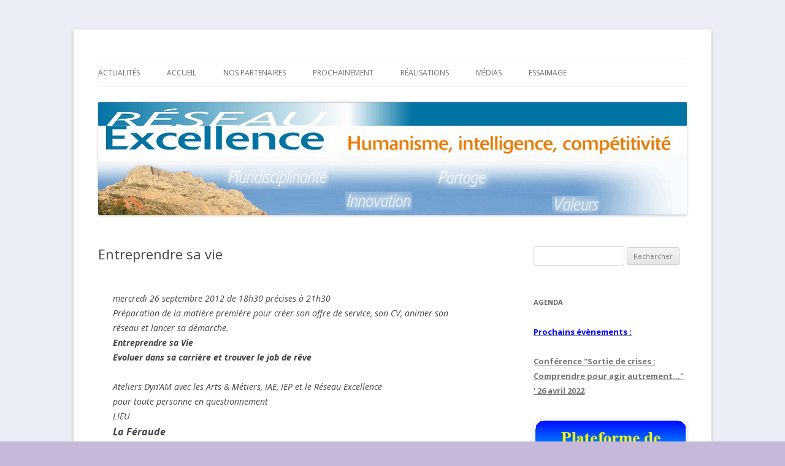

--- FILE ---
content_type: text/html; charset=UTF-8
request_url: https://www.reseau-excellence.com/2012/09/12/entreprendre-sa-vie/
body_size: 12922
content:
<!DOCTYPE html>
<!--[if IE 7]>
<html class="ie ie7" lang="fr-FR">
<![endif]-->
<!--[if IE 8]>
<html class="ie ie8" lang="fr-FR">
<![endif]-->
<!--[if !(IE 7) & !(IE 8)]><!-->
<html lang="fr-FR">
<!--<![endif]-->
<head>
<meta charset="UTF-8" />
<meta name="viewport" content="width=device-width" />
<title>Entreprendre sa vie - Réseau Excellence</title>
<link rel="profile" href="https://gmpg.org/xfn/11" />
<link rel="pingback" href="https://www.reseau-excellence.com/wordpress/xmlrpc.php">
<!--[if lt IE 9]>
<script src="https://www.reseau-excellence.com/wordpress/wp-content/themes/twentytwelve/js/html5.js?ver=3.7.0" type="text/javascript"></script>
<![endif]-->
<meta name='robots' content='index, follow, max-image-preview:large, max-snippet:-1, max-video-preview:-1' />

	<!-- This site is optimized with the Yoast SEO plugin v19.7.2 - https://yoast.com/wordpress/plugins/seo/ -->
	<link rel="canonical" href="https://www.reseau-excellence.com/2012/09/12/entreprendre-sa-vie/" />
	<meta property="og:locale" content="fr_FR" />
	<meta property="og:type" content="article" />
	<meta property="og:title" content="Entreprendre sa vie - Réseau Excellence" />
	<meta property="og:description" content="mercredi 26 septembre 2012 de 18h30 précises à 21h30 Préparation de la matière première pour créer son offre de service, son CV, animer son réseau et lancer sa démarche. Entreprendre sa Vie Evoluer dans sa carrière et trouver le job de rêve   Ateliers Dyn’AM avec les Arts &amp; Métiers, IAE, IEP et le Réseau Excellence [&hellip;]" />
	<meta property="og:url" content="https://www.reseau-excellence.com/2012/09/12/entreprendre-sa-vie/" />
	<meta property="og:site_name" content="Réseau Excellence" />
	<meta property="article:published_time" content="2012-09-12T21:15:37+00:00" />
	<meta name="author" content="REX" />
	<meta name="twitter:label1" content="Écrit par" />
	<meta name="twitter:data1" content="REX" />
	<meta name="twitter:label2" content="Durée de lecture estimée" />
	<meta name="twitter:data2" content="1 minute" />
	<script type="application/ld+json" class="yoast-schema-graph">{"@context":"https://schema.org","@graph":[{"@type":"WebPage","@id":"https://www.reseau-excellence.com/2012/09/12/entreprendre-sa-vie/","url":"https://www.reseau-excellence.com/2012/09/12/entreprendre-sa-vie/","name":"Entreprendre sa vie - Réseau Excellence","isPartOf":{"@id":"https://www.reseau-excellence.com/#website"},"datePublished":"2012-09-12T21:15:37+00:00","dateModified":"2012-09-12T21:15:37+00:00","author":{"@id":"https://www.reseau-excellence.com/#/schema/person/012ed9ec17699e2c0b25ae3ef58863cd"},"breadcrumb":{"@id":"https://www.reseau-excellence.com/2012/09/12/entreprendre-sa-vie/#breadcrumb"},"inLanguage":"fr-FR","potentialAction":[{"@type":"ReadAction","target":["https://www.reseau-excellence.com/2012/09/12/entreprendre-sa-vie/"]}]},{"@type":"BreadcrumbList","@id":"https://www.reseau-excellence.com/2012/09/12/entreprendre-sa-vie/#breadcrumb","itemListElement":[{"@type":"ListItem","position":1,"name":"Home","item":"https://www.reseau-excellence.com/"},{"@type":"ListItem","position":2,"name":"Entreprendre sa vie"}]},{"@type":"WebSite","@id":"https://www.reseau-excellence.com/#website","url":"https://www.reseau-excellence.com/","name":"Réseau Excellence","description":"Le réseau des diplômés IAE, IEP et Arts &amp; Métiers en Provence","potentialAction":[{"@type":"SearchAction","target":{"@type":"EntryPoint","urlTemplate":"https://www.reseau-excellence.com/?s={search_term_string}"},"query-input":"required name=search_term_string"}],"inLanguage":"fr-FR"},{"@type":"Person","@id":"https://www.reseau-excellence.com/#/schema/person/012ed9ec17699e2c0b25ae3ef58863cd","name":"REX"}]}</script>
	<!-- / Yoast SEO plugin. -->


<link rel='dns-prefetch' href='//fonts.googleapis.com' />
<link href='https://fonts.gstatic.com' crossorigin rel='preconnect' />
<link rel="alternate" type="application/rss+xml" title="Réseau Excellence &raquo; Flux" href="https://www.reseau-excellence.com/feed/" />
<link rel="alternate" type="application/rss+xml" title="Réseau Excellence &raquo; Flux des commentaires" href="https://www.reseau-excellence.com/comments/feed/" />
		<!-- This site uses the Google Analytics by MonsterInsights plugin v8.10.0 - Using Analytics tracking - https://www.monsterinsights.com/ -->
							<script
				src="//www.googletagmanager.com/gtag/js?id=UA-45199731-1"  data-cfasync="false" data-wpfc-render="false" type="text/javascript" async></script>
			<script data-cfasync="false" data-wpfc-render="false" type="text/javascript">
				var mi_version = '8.10.0';
				var mi_track_user = true;
				var mi_no_track_reason = '';
				
								var disableStrs = [
															'ga-disable-UA-45199731-1',
									];

				/* Function to detect opted out users */
				function __gtagTrackerIsOptedOut() {
					for (var index = 0; index < disableStrs.length; index++) {
						if (document.cookie.indexOf(disableStrs[index] + '=true') > -1) {
							return true;
						}
					}

					return false;
				}

				/* Disable tracking if the opt-out cookie exists. */
				if (__gtagTrackerIsOptedOut()) {
					for (var index = 0; index < disableStrs.length; index++) {
						window[disableStrs[index]] = true;
					}
				}

				/* Opt-out function */
				function __gtagTrackerOptout() {
					for (var index = 0; index < disableStrs.length; index++) {
						document.cookie = disableStrs[index] + '=true; expires=Thu, 31 Dec 2099 23:59:59 UTC; path=/';
						window[disableStrs[index]] = true;
					}
				}

				if ('undefined' === typeof gaOptout) {
					function gaOptout() {
						__gtagTrackerOptout();
					}
				}
								window.dataLayer = window.dataLayer || [];

				window.MonsterInsightsDualTracker = {
					helpers: {},
					trackers: {},
				};
				if (mi_track_user) {
					function __gtagDataLayer() {
						dataLayer.push(arguments);
					}

					function __gtagTracker(type, name, parameters) {
						if (!parameters) {
							parameters = {};
						}

						if (parameters.send_to) {
							__gtagDataLayer.apply(null, arguments);
							return;
						}

						if (type === 'event') {
							
														parameters.send_to = monsterinsights_frontend.ua;
							__gtagDataLayer(type, name, parameters);
													} else {
							__gtagDataLayer.apply(null, arguments);
						}
					}

					__gtagTracker('js', new Date());
					__gtagTracker('set', {
						'developer_id.dZGIzZG': true,
											});
															__gtagTracker('config', 'UA-45199731-1', {"forceSSL":"true"} );
										window.gtag = __gtagTracker;										(function () {
						/* https://developers.google.com/analytics/devguides/collection/analyticsjs/ */
						/* ga and __gaTracker compatibility shim. */
						var noopfn = function () {
							return null;
						};
						var newtracker = function () {
							return new Tracker();
						};
						var Tracker = function () {
							return null;
						};
						var p = Tracker.prototype;
						p.get = noopfn;
						p.set = noopfn;
						p.send = function () {
							var args = Array.prototype.slice.call(arguments);
							args.unshift('send');
							__gaTracker.apply(null, args);
						};
						var __gaTracker = function () {
							var len = arguments.length;
							if (len === 0) {
								return;
							}
							var f = arguments[len - 1];
							if (typeof f !== 'object' || f === null || typeof f.hitCallback !== 'function') {
								if ('send' === arguments[0]) {
									var hitConverted, hitObject = false, action;
									if ('event' === arguments[1]) {
										if ('undefined' !== typeof arguments[3]) {
											hitObject = {
												'eventAction': arguments[3],
												'eventCategory': arguments[2],
												'eventLabel': arguments[4],
												'value': arguments[5] ? arguments[5] : 1,
											}
										}
									}
									if ('pageview' === arguments[1]) {
										if ('undefined' !== typeof arguments[2]) {
											hitObject = {
												'eventAction': 'page_view',
												'page_path': arguments[2],
											}
										}
									}
									if (typeof arguments[2] === 'object') {
										hitObject = arguments[2];
									}
									if (typeof arguments[5] === 'object') {
										Object.assign(hitObject, arguments[5]);
									}
									if ('undefined' !== typeof arguments[1].hitType) {
										hitObject = arguments[1];
										if ('pageview' === hitObject.hitType) {
											hitObject.eventAction = 'page_view';
										}
									}
									if (hitObject) {
										action = 'timing' === arguments[1].hitType ? 'timing_complete' : hitObject.eventAction;
										hitConverted = mapArgs(hitObject);
										__gtagTracker('event', action, hitConverted);
									}
								}
								return;
							}

							function mapArgs(args) {
								var arg, hit = {};
								var gaMap = {
									'eventCategory': 'event_category',
									'eventAction': 'event_action',
									'eventLabel': 'event_label',
									'eventValue': 'event_value',
									'nonInteraction': 'non_interaction',
									'timingCategory': 'event_category',
									'timingVar': 'name',
									'timingValue': 'value',
									'timingLabel': 'event_label',
									'page': 'page_path',
									'location': 'page_location',
									'title': 'page_title',
								};
								for (arg in args) {
																		if (!(!args.hasOwnProperty(arg) || !gaMap.hasOwnProperty(arg))) {
										hit[gaMap[arg]] = args[arg];
									} else {
										hit[arg] = args[arg];
									}
								}
								return hit;
							}

							try {
								f.hitCallback();
							} catch (ex) {
							}
						};
						__gaTracker.create = newtracker;
						__gaTracker.getByName = newtracker;
						__gaTracker.getAll = function () {
							return [];
						};
						__gaTracker.remove = noopfn;
						__gaTracker.loaded = true;
						window['__gaTracker'] = __gaTracker;
					})();
									} else {
										console.log("");
					(function () {
						function __gtagTracker() {
							return null;
						}

						window['__gtagTracker'] = __gtagTracker;
						window['gtag'] = __gtagTracker;
					})();
									}
			</script>
				<!-- / Google Analytics by MonsterInsights -->
		<script type="text/javascript">
/* <![CDATA[ */
window._wpemojiSettings = {"baseUrl":"https:\/\/s.w.org\/images\/core\/emoji\/15.0.3\/72x72\/","ext":".png","svgUrl":"https:\/\/s.w.org\/images\/core\/emoji\/15.0.3\/svg\/","svgExt":".svg","source":{"concatemoji":"https:\/\/www.reseau-excellence.com\/wordpress\/wp-includes\/js\/wp-emoji-release.min.js?ver=82cc3a584c0adffce623a122fbc8d4a9"}};
/*! This file is auto-generated */
!function(i,n){var o,s,e;function c(e){try{var t={supportTests:e,timestamp:(new Date).valueOf()};sessionStorage.setItem(o,JSON.stringify(t))}catch(e){}}function p(e,t,n){e.clearRect(0,0,e.canvas.width,e.canvas.height),e.fillText(t,0,0);var t=new Uint32Array(e.getImageData(0,0,e.canvas.width,e.canvas.height).data),r=(e.clearRect(0,0,e.canvas.width,e.canvas.height),e.fillText(n,0,0),new Uint32Array(e.getImageData(0,0,e.canvas.width,e.canvas.height).data));return t.every(function(e,t){return e===r[t]})}function u(e,t,n){switch(t){case"flag":return n(e,"\ud83c\udff3\ufe0f\u200d\u26a7\ufe0f","\ud83c\udff3\ufe0f\u200b\u26a7\ufe0f")?!1:!n(e,"\ud83c\uddfa\ud83c\uddf3","\ud83c\uddfa\u200b\ud83c\uddf3")&&!n(e,"\ud83c\udff4\udb40\udc67\udb40\udc62\udb40\udc65\udb40\udc6e\udb40\udc67\udb40\udc7f","\ud83c\udff4\u200b\udb40\udc67\u200b\udb40\udc62\u200b\udb40\udc65\u200b\udb40\udc6e\u200b\udb40\udc67\u200b\udb40\udc7f");case"emoji":return!n(e,"\ud83d\udc26\u200d\u2b1b","\ud83d\udc26\u200b\u2b1b")}return!1}function f(e,t,n){var r="undefined"!=typeof WorkerGlobalScope&&self instanceof WorkerGlobalScope?new OffscreenCanvas(300,150):i.createElement("canvas"),a=r.getContext("2d",{willReadFrequently:!0}),o=(a.textBaseline="top",a.font="600 32px Arial",{});return e.forEach(function(e){o[e]=t(a,e,n)}),o}function t(e){var t=i.createElement("script");t.src=e,t.defer=!0,i.head.appendChild(t)}"undefined"!=typeof Promise&&(o="wpEmojiSettingsSupports",s=["flag","emoji"],n.supports={everything:!0,everythingExceptFlag:!0},e=new Promise(function(e){i.addEventListener("DOMContentLoaded",e,{once:!0})}),new Promise(function(t){var n=function(){try{var e=JSON.parse(sessionStorage.getItem(o));if("object"==typeof e&&"number"==typeof e.timestamp&&(new Date).valueOf()<e.timestamp+604800&&"object"==typeof e.supportTests)return e.supportTests}catch(e){}return null}();if(!n){if("undefined"!=typeof Worker&&"undefined"!=typeof OffscreenCanvas&&"undefined"!=typeof URL&&URL.createObjectURL&&"undefined"!=typeof Blob)try{var e="postMessage("+f.toString()+"("+[JSON.stringify(s),u.toString(),p.toString()].join(",")+"));",r=new Blob([e],{type:"text/javascript"}),a=new Worker(URL.createObjectURL(r),{name:"wpTestEmojiSupports"});return void(a.onmessage=function(e){c(n=e.data),a.terminate(),t(n)})}catch(e){}c(n=f(s,u,p))}t(n)}).then(function(e){for(var t in e)n.supports[t]=e[t],n.supports.everything=n.supports.everything&&n.supports[t],"flag"!==t&&(n.supports.everythingExceptFlag=n.supports.everythingExceptFlag&&n.supports[t]);n.supports.everythingExceptFlag=n.supports.everythingExceptFlag&&!n.supports.flag,n.DOMReady=!1,n.readyCallback=function(){n.DOMReady=!0}}).then(function(){return e}).then(function(){var e;n.supports.everything||(n.readyCallback(),(e=n.source||{}).concatemoji?t(e.concatemoji):e.wpemoji&&e.twemoji&&(t(e.twemoji),t(e.wpemoji)))}))}((window,document),window._wpemojiSettings);
/* ]]> */
</script>
<style id='wp-emoji-styles-inline-css' type='text/css'>

	img.wp-smiley, img.emoji {
		display: inline !important;
		border: none !important;
		box-shadow: none !important;
		height: 1em !important;
		width: 1em !important;
		margin: 0 0.07em !important;
		vertical-align: -0.1em !important;
		background: none !important;
		padding: 0 !important;
	}
</style>
<link rel='stylesheet' id='wp-block-library-css' href='https://www.reseau-excellence.com/wordpress/wp-includes/css/dist/block-library/style.min.css?ver=82cc3a584c0adffce623a122fbc8d4a9' type='text/css' media='all' />
<style id='wp-block-library-theme-inline-css' type='text/css'>
.wp-block-audio figcaption{color:#555;font-size:13px;text-align:center}.is-dark-theme .wp-block-audio figcaption{color:#ffffffa6}.wp-block-audio{margin:0 0 1em}.wp-block-code{border:1px solid #ccc;border-radius:4px;font-family:Menlo,Consolas,monaco,monospace;padding:.8em 1em}.wp-block-embed figcaption{color:#555;font-size:13px;text-align:center}.is-dark-theme .wp-block-embed figcaption{color:#ffffffa6}.wp-block-embed{margin:0 0 1em}.blocks-gallery-caption{color:#555;font-size:13px;text-align:center}.is-dark-theme .blocks-gallery-caption{color:#ffffffa6}.wp-block-image figcaption{color:#555;font-size:13px;text-align:center}.is-dark-theme .wp-block-image figcaption{color:#ffffffa6}.wp-block-image{margin:0 0 1em}.wp-block-pullquote{border-bottom:4px solid;border-top:4px solid;color:currentColor;margin-bottom:1.75em}.wp-block-pullquote cite,.wp-block-pullquote footer,.wp-block-pullquote__citation{color:currentColor;font-size:.8125em;font-style:normal;text-transform:uppercase}.wp-block-quote{border-left:.25em solid;margin:0 0 1.75em;padding-left:1em}.wp-block-quote cite,.wp-block-quote footer{color:currentColor;font-size:.8125em;font-style:normal;position:relative}.wp-block-quote.has-text-align-right{border-left:none;border-right:.25em solid;padding-left:0;padding-right:1em}.wp-block-quote.has-text-align-center{border:none;padding-left:0}.wp-block-quote.is-large,.wp-block-quote.is-style-large,.wp-block-quote.is-style-plain{border:none}.wp-block-search .wp-block-search__label{font-weight:700}.wp-block-search__button{border:1px solid #ccc;padding:.375em .625em}:where(.wp-block-group.has-background){padding:1.25em 2.375em}.wp-block-separator.has-css-opacity{opacity:.4}.wp-block-separator{border:none;border-bottom:2px solid;margin-left:auto;margin-right:auto}.wp-block-separator.has-alpha-channel-opacity{opacity:1}.wp-block-separator:not(.is-style-wide):not(.is-style-dots){width:100px}.wp-block-separator.has-background:not(.is-style-dots){border-bottom:none;height:1px}.wp-block-separator.has-background:not(.is-style-wide):not(.is-style-dots){height:2px}.wp-block-table{margin:0 0 1em}.wp-block-table td,.wp-block-table th{word-break:normal}.wp-block-table figcaption{color:#555;font-size:13px;text-align:center}.is-dark-theme .wp-block-table figcaption{color:#ffffffa6}.wp-block-video figcaption{color:#555;font-size:13px;text-align:center}.is-dark-theme .wp-block-video figcaption{color:#ffffffa6}.wp-block-video{margin:0 0 1em}.wp-block-template-part.has-background{margin-bottom:0;margin-top:0;padding:1.25em 2.375em}
</style>
<style id='classic-theme-styles-inline-css' type='text/css'>
/*! This file is auto-generated */
.wp-block-button__link{color:#fff;background-color:#32373c;border-radius:9999px;box-shadow:none;text-decoration:none;padding:calc(.667em + 2px) calc(1.333em + 2px);font-size:1.125em}.wp-block-file__button{background:#32373c;color:#fff;text-decoration:none}
</style>
<style id='global-styles-inline-css' type='text/css'>
body{--wp--preset--color--black: #000000;--wp--preset--color--cyan-bluish-gray: #abb8c3;--wp--preset--color--white: #fff;--wp--preset--color--pale-pink: #f78da7;--wp--preset--color--vivid-red: #cf2e2e;--wp--preset--color--luminous-vivid-orange: #ff6900;--wp--preset--color--luminous-vivid-amber: #fcb900;--wp--preset--color--light-green-cyan: #7bdcb5;--wp--preset--color--vivid-green-cyan: #00d084;--wp--preset--color--pale-cyan-blue: #8ed1fc;--wp--preset--color--vivid-cyan-blue: #0693e3;--wp--preset--color--vivid-purple: #9b51e0;--wp--preset--color--blue: #21759b;--wp--preset--color--dark-gray: #444;--wp--preset--color--medium-gray: #9f9f9f;--wp--preset--color--light-gray: #e6e6e6;--wp--preset--gradient--vivid-cyan-blue-to-vivid-purple: linear-gradient(135deg,rgba(6,147,227,1) 0%,rgb(155,81,224) 100%);--wp--preset--gradient--light-green-cyan-to-vivid-green-cyan: linear-gradient(135deg,rgb(122,220,180) 0%,rgb(0,208,130) 100%);--wp--preset--gradient--luminous-vivid-amber-to-luminous-vivid-orange: linear-gradient(135deg,rgba(252,185,0,1) 0%,rgba(255,105,0,1) 100%);--wp--preset--gradient--luminous-vivid-orange-to-vivid-red: linear-gradient(135deg,rgba(255,105,0,1) 0%,rgb(207,46,46) 100%);--wp--preset--gradient--very-light-gray-to-cyan-bluish-gray: linear-gradient(135deg,rgb(238,238,238) 0%,rgb(169,184,195) 100%);--wp--preset--gradient--cool-to-warm-spectrum: linear-gradient(135deg,rgb(74,234,220) 0%,rgb(151,120,209) 20%,rgb(207,42,186) 40%,rgb(238,44,130) 60%,rgb(251,105,98) 80%,rgb(254,248,76) 100%);--wp--preset--gradient--blush-light-purple: linear-gradient(135deg,rgb(255,206,236) 0%,rgb(152,150,240) 100%);--wp--preset--gradient--blush-bordeaux: linear-gradient(135deg,rgb(254,205,165) 0%,rgb(254,45,45) 50%,rgb(107,0,62) 100%);--wp--preset--gradient--luminous-dusk: linear-gradient(135deg,rgb(255,203,112) 0%,rgb(199,81,192) 50%,rgb(65,88,208) 100%);--wp--preset--gradient--pale-ocean: linear-gradient(135deg,rgb(255,245,203) 0%,rgb(182,227,212) 50%,rgb(51,167,181) 100%);--wp--preset--gradient--electric-grass: linear-gradient(135deg,rgb(202,248,128) 0%,rgb(113,206,126) 100%);--wp--preset--gradient--midnight: linear-gradient(135deg,rgb(2,3,129) 0%,rgb(40,116,252) 100%);--wp--preset--font-size--small: 13px;--wp--preset--font-size--medium: 20px;--wp--preset--font-size--large: 36px;--wp--preset--font-size--x-large: 42px;--wp--preset--spacing--20: 0.44rem;--wp--preset--spacing--30: 0.67rem;--wp--preset--spacing--40: 1rem;--wp--preset--spacing--50: 1.5rem;--wp--preset--spacing--60: 2.25rem;--wp--preset--spacing--70: 3.38rem;--wp--preset--spacing--80: 5.06rem;--wp--preset--shadow--natural: 6px 6px 9px rgba(0, 0, 0, 0.2);--wp--preset--shadow--deep: 12px 12px 50px rgba(0, 0, 0, 0.4);--wp--preset--shadow--sharp: 6px 6px 0px rgba(0, 0, 0, 0.2);--wp--preset--shadow--outlined: 6px 6px 0px -3px rgba(255, 255, 255, 1), 6px 6px rgba(0, 0, 0, 1);--wp--preset--shadow--crisp: 6px 6px 0px rgba(0, 0, 0, 1);}:where(.is-layout-flex){gap: 0.5em;}:where(.is-layout-grid){gap: 0.5em;}body .is-layout-flex{display: flex;}body .is-layout-flex{flex-wrap: wrap;align-items: center;}body .is-layout-flex > *{margin: 0;}body .is-layout-grid{display: grid;}body .is-layout-grid > *{margin: 0;}:where(.wp-block-columns.is-layout-flex){gap: 2em;}:where(.wp-block-columns.is-layout-grid){gap: 2em;}:where(.wp-block-post-template.is-layout-flex){gap: 1.25em;}:where(.wp-block-post-template.is-layout-grid){gap: 1.25em;}.has-black-color{color: var(--wp--preset--color--black) !important;}.has-cyan-bluish-gray-color{color: var(--wp--preset--color--cyan-bluish-gray) !important;}.has-white-color{color: var(--wp--preset--color--white) !important;}.has-pale-pink-color{color: var(--wp--preset--color--pale-pink) !important;}.has-vivid-red-color{color: var(--wp--preset--color--vivid-red) !important;}.has-luminous-vivid-orange-color{color: var(--wp--preset--color--luminous-vivid-orange) !important;}.has-luminous-vivid-amber-color{color: var(--wp--preset--color--luminous-vivid-amber) !important;}.has-light-green-cyan-color{color: var(--wp--preset--color--light-green-cyan) !important;}.has-vivid-green-cyan-color{color: var(--wp--preset--color--vivid-green-cyan) !important;}.has-pale-cyan-blue-color{color: var(--wp--preset--color--pale-cyan-blue) !important;}.has-vivid-cyan-blue-color{color: var(--wp--preset--color--vivid-cyan-blue) !important;}.has-vivid-purple-color{color: var(--wp--preset--color--vivid-purple) !important;}.has-black-background-color{background-color: var(--wp--preset--color--black) !important;}.has-cyan-bluish-gray-background-color{background-color: var(--wp--preset--color--cyan-bluish-gray) !important;}.has-white-background-color{background-color: var(--wp--preset--color--white) !important;}.has-pale-pink-background-color{background-color: var(--wp--preset--color--pale-pink) !important;}.has-vivid-red-background-color{background-color: var(--wp--preset--color--vivid-red) !important;}.has-luminous-vivid-orange-background-color{background-color: var(--wp--preset--color--luminous-vivid-orange) !important;}.has-luminous-vivid-amber-background-color{background-color: var(--wp--preset--color--luminous-vivid-amber) !important;}.has-light-green-cyan-background-color{background-color: var(--wp--preset--color--light-green-cyan) !important;}.has-vivid-green-cyan-background-color{background-color: var(--wp--preset--color--vivid-green-cyan) !important;}.has-pale-cyan-blue-background-color{background-color: var(--wp--preset--color--pale-cyan-blue) !important;}.has-vivid-cyan-blue-background-color{background-color: var(--wp--preset--color--vivid-cyan-blue) !important;}.has-vivid-purple-background-color{background-color: var(--wp--preset--color--vivid-purple) !important;}.has-black-border-color{border-color: var(--wp--preset--color--black) !important;}.has-cyan-bluish-gray-border-color{border-color: var(--wp--preset--color--cyan-bluish-gray) !important;}.has-white-border-color{border-color: var(--wp--preset--color--white) !important;}.has-pale-pink-border-color{border-color: var(--wp--preset--color--pale-pink) !important;}.has-vivid-red-border-color{border-color: var(--wp--preset--color--vivid-red) !important;}.has-luminous-vivid-orange-border-color{border-color: var(--wp--preset--color--luminous-vivid-orange) !important;}.has-luminous-vivid-amber-border-color{border-color: var(--wp--preset--color--luminous-vivid-amber) !important;}.has-light-green-cyan-border-color{border-color: var(--wp--preset--color--light-green-cyan) !important;}.has-vivid-green-cyan-border-color{border-color: var(--wp--preset--color--vivid-green-cyan) !important;}.has-pale-cyan-blue-border-color{border-color: var(--wp--preset--color--pale-cyan-blue) !important;}.has-vivid-cyan-blue-border-color{border-color: var(--wp--preset--color--vivid-cyan-blue) !important;}.has-vivid-purple-border-color{border-color: var(--wp--preset--color--vivid-purple) !important;}.has-vivid-cyan-blue-to-vivid-purple-gradient-background{background: var(--wp--preset--gradient--vivid-cyan-blue-to-vivid-purple) !important;}.has-light-green-cyan-to-vivid-green-cyan-gradient-background{background: var(--wp--preset--gradient--light-green-cyan-to-vivid-green-cyan) !important;}.has-luminous-vivid-amber-to-luminous-vivid-orange-gradient-background{background: var(--wp--preset--gradient--luminous-vivid-amber-to-luminous-vivid-orange) !important;}.has-luminous-vivid-orange-to-vivid-red-gradient-background{background: var(--wp--preset--gradient--luminous-vivid-orange-to-vivid-red) !important;}.has-very-light-gray-to-cyan-bluish-gray-gradient-background{background: var(--wp--preset--gradient--very-light-gray-to-cyan-bluish-gray) !important;}.has-cool-to-warm-spectrum-gradient-background{background: var(--wp--preset--gradient--cool-to-warm-spectrum) !important;}.has-blush-light-purple-gradient-background{background: var(--wp--preset--gradient--blush-light-purple) !important;}.has-blush-bordeaux-gradient-background{background: var(--wp--preset--gradient--blush-bordeaux) !important;}.has-luminous-dusk-gradient-background{background: var(--wp--preset--gradient--luminous-dusk) !important;}.has-pale-ocean-gradient-background{background: var(--wp--preset--gradient--pale-ocean) !important;}.has-electric-grass-gradient-background{background: var(--wp--preset--gradient--electric-grass) !important;}.has-midnight-gradient-background{background: var(--wp--preset--gradient--midnight) !important;}.has-small-font-size{font-size: var(--wp--preset--font-size--small) !important;}.has-medium-font-size{font-size: var(--wp--preset--font-size--medium) !important;}.has-large-font-size{font-size: var(--wp--preset--font-size--large) !important;}.has-x-large-font-size{font-size: var(--wp--preset--font-size--x-large) !important;}
.wp-block-navigation a:where(:not(.wp-element-button)){color: inherit;}
:where(.wp-block-post-template.is-layout-flex){gap: 1.25em;}:where(.wp-block-post-template.is-layout-grid){gap: 1.25em;}
:where(.wp-block-columns.is-layout-flex){gap: 2em;}:where(.wp-block-columns.is-layout-grid){gap: 2em;}
.wp-block-pullquote{font-size: 1.5em;line-height: 1.6;}
</style>
<link rel='stylesheet' id='eme-jquery-timepicker-css' href='https://www.reseau-excellence.com/wordpress/wp-content/plugins/events-made-easy/js/jquery-timepicker/jquery.timepicker.min.css?ver=82cc3a584c0adffce623a122fbc8d4a9' type='text/css' media='all' />
<link rel='stylesheet' id='eme-jquery-fdatepicker-css' href='https://www.reseau-excellence.com/wordpress/wp-content/plugins/events-made-easy/js/fdatepicker/css/fdatepicker.min.css?ver=82cc3a584c0adffce623a122fbc8d4a9' type='text/css' media='all' />
<link rel='stylesheet' id='eme-jquery-ui-css-css' href='https://www.reseau-excellence.com/wordpress/wp-content/plugins/events-made-easy/css/jquery-ui-theme-smoothness-1.11.3/jquery-ui.min.css?ver=82cc3a584c0adffce623a122fbc8d4a9' type='text/css' media='all' />
<link rel='stylesheet' id='eme-jquery-ui-autocomplete-css' href='https://www.reseau-excellence.com/wordpress/wp-content/plugins/events-made-easy/css/jquery.autocomplete.css?ver=82cc3a584c0adffce623a122fbc8d4a9' type='text/css' media='all' />
<link rel='stylesheet' id='eme-jquery-select2-css-css' href='https://www.reseau-excellence.com/wordpress/wp-content/plugins/events-made-easy/js/jquery-select2/select2-4.1.0-rc.0/dist/css/select2.min.css?ver=82cc3a584c0adffce623a122fbc8d4a9' type='text/css' media='all' />
<link rel='stylesheet' id='eme_textsec-css' href='https://www.reseau-excellence.com/wordpress/wp-content/plugins/events-made-easy/css/text-security/text-security-disc.css?ver=82cc3a584c0adffce623a122fbc8d4a9' type='text/css' media='all' />
<link rel='stylesheet' id='eme_stylesheet-css' href='https://www.reseau-excellence.com/wordpress/wp-content/plugins/events-made-easy/css/eme.css?ver=82cc3a584c0adffce623a122fbc8d4a9' type='text/css' media='all' />
<link rel='stylesheet' id='eme-leaflet-css-css' href='https://www.reseau-excellence.com/wordpress/wp-content/plugins/events-made-easy/js/leaflet-1.8.0/leaflet.css?ver=82cc3a584c0adffce623a122fbc8d4a9' type='text/css' media='all' />
<link rel='stylesheet' id='twentytwelve-fonts-css' href='https://fonts.googleapis.com/css?family=Open+Sans%3A400italic%2C700italic%2C400%2C700&#038;subset=latin%2Clatin-ext&#038;display=fallback' type='text/css' media='all' />
<link rel='stylesheet' id='twentytwelve-style-css' href='https://www.reseau-excellence.com/wordpress/wp-content/themes/twentytwelve/style.css?ver=20190507' type='text/css' media='all' />
<link rel='stylesheet' id='twentytwelve-block-style-css' href='https://www.reseau-excellence.com/wordpress/wp-content/themes/twentytwelve/css/blocks.css?ver=20190406' type='text/css' media='all' />
<!--[if lt IE 9]>
<link rel='stylesheet' id='twentytwelve-ie-css' href='https://www.reseau-excellence.com/wordpress/wp-content/themes/twentytwelve/css/ie.css?ver=20150214' type='text/css' media='all' />
<![endif]-->
<script type="text/javascript" src="https://www.reseau-excellence.com/wordpress/wp-content/plugins/google-analytics-for-wordpress/assets/js/frontend-gtag.min.js?ver=8.10.0" id="monsterinsights-frontend-script-js"></script>
<script data-cfasync="false" data-wpfc-render="false" type="text/javascript" id='monsterinsights-frontend-script-js-extra'>/* <![CDATA[ */
var monsterinsights_frontend = {"js_events_tracking":"true","download_extensions":"doc,pdf,ppt,zip,xls,docx,pptx,xlsx","inbound_paths":"[]","home_url":"https:\/\/www.reseau-excellence.com","hash_tracking":"false","ua":"UA-45199731-1","v4_id":""};/* ]]> */
</script>
<script type="text/javascript" src="https://www.reseau-excellence.com/wordpress/wp-includes/js/jquery/jquery.min.js?ver=3.7.1" id="jquery-core-js"></script>
<script type="text/javascript" src="https://www.reseau-excellence.com/wordpress/wp-includes/js/jquery/jquery-migrate.min.js?ver=3.4.1" id="jquery-migrate-js"></script>
<link rel="https://api.w.org/" href="https://www.reseau-excellence.com/wp-json/" /><link rel="alternate" type="application/json" href="https://www.reseau-excellence.com/wp-json/wp/v2/posts/1164" /><link rel="EditURI" type="application/rsd+xml" title="RSD" href="https://www.reseau-excellence.com/wordpress/xmlrpc.php?rsd" />

<link rel='shortlink' href='https://www.reseau-excellence.com/?p=1164' />
<link rel="alternate" type="application/json+oembed" href="https://www.reseau-excellence.com/wp-json/oembed/1.0/embed?url=https%3A%2F%2Fwww.reseau-excellence.com%2F2012%2F09%2F12%2Fentreprendre-sa-vie%2F" />
<link rel="alternate" type="text/xml+oembed" href="https://www.reseau-excellence.com/wp-json/oembed/1.0/embed?url=https%3A%2F%2Fwww.reseau-excellence.com%2F2012%2F09%2F12%2Fentreprendre-sa-vie%2F&#038;format=xml" />
<script type="text/javascript">
(function(url){
	if(/(?:Chrome\/26\.0\.1410\.63 Safari\/537\.31|WordfenceTestMonBot)/.test(navigator.userAgent)){ return; }
	var addEvent = function(evt, handler) {
		if (window.addEventListener) {
			document.addEventListener(evt, handler, false);
		} else if (window.attachEvent) {
			document.attachEvent('on' + evt, handler);
		}
	};
	var removeEvent = function(evt, handler) {
		if (window.removeEventListener) {
			document.removeEventListener(evt, handler, false);
		} else if (window.detachEvent) {
			document.detachEvent('on' + evt, handler);
		}
	};
	var evts = 'contextmenu dblclick drag dragend dragenter dragleave dragover dragstart drop keydown keypress keyup mousedown mousemove mouseout mouseover mouseup mousewheel scroll'.split(' ');
	var logHuman = function() {
		if (window.wfLogHumanRan) { return; }
		window.wfLogHumanRan = true;
		var wfscr = document.createElement('script');
		wfscr.type = 'text/javascript';
		wfscr.async = true;
		wfscr.src = url + '&r=' + Math.random();
		(document.getElementsByTagName('head')[0]||document.getElementsByTagName('body')[0]).appendChild(wfscr);
		for (var i = 0; i < evts.length; i++) {
			removeEvent(evts[i], logHuman);
		}
	};
	for (var i = 0; i < evts.length; i++) {
		addEvent(evts[i], logHuman);
	}
})('//www.reseau-excellence.com/?wordfence_lh=1&hid=DEE8480E4FAA2256512B81E576CA2309');
</script>	<style type="text/css" id="twentytwelve-header-css">
		.site-title,
	.site-description {
		position: absolute;
		clip: rect(1px 1px 1px 1px); /* IE7 */
		clip: rect(1px, 1px, 1px, 1px);
	}
			</style>
	<style type="text/css" id="custom-background-css">
body.custom-background { background-color: #c5b8d8; background-image: url("https://www.reseau-excellence.com/wordpress/wp-content/uploads/2013/06/Fond-bleugris.png"); background-position: center top; background-size: auto; background-repeat: repeat; background-attachment: fixed; }
</style>
	</head>

<body data-rsssl=1 class="post-template-default single single-post postid-1164 single-format-standard custom-background wp-embed-responsive custom-font-enabled single-author">
<div id="page" class="hfeed site">
	<header id="masthead" class="site-header">
		<hgroup>
			<h1 class="site-title"><a href="https://www.reseau-excellence.com/" title="Réseau Excellence" rel="home">Réseau Excellence</a></h1>
			<h2 class="site-description">Le réseau des diplômés IAE, IEP et Arts &amp; Métiers en Provence</h2>
		</hgroup>

		<nav id="site-navigation" class="main-navigation">
			<button class="menu-toggle">Menu</button>
			<a class="assistive-text" href="#content" title="Aller au contenu">Aller au contenu</a>
			<div class="menu-rex-container"><ul id="menu-rex" class="nav-menu"><li id="menu-item-1905" class="menu-item menu-item-type-post_type menu-item-object-page menu-item-home menu-item-has-children menu-item-1905"><a href="https://www.reseau-excellence.com/">Actualités</a>
<ul class="sub-menu">
	<li id="menu-item-2866" class="menu-item menu-item-type-taxonomy menu-item-object-category menu-item-2866"><a href="https://www.reseau-excellence.com/reseau-excellence/">Réseau Excellence</a></li>
	<li id="menu-item-2867" class="menu-item menu-item-type-taxonomy menu-item-object-category menu-item-has-children menu-item-2867"><a href="https://www.reseau-excellence.com/dynamique-des-reseaux/">Dynamique des réseaux</a>
	<ul class="sub-menu">
		<li id="menu-item-2869" class="menu-item menu-item-type-taxonomy menu-item-object-category menu-item-2869"><a href="https://www.reseau-excellence.com/dynamique-des-reseaux/arts-metiers-paristech/">Arts &#038; Métiers Paristech</a></li>
		<li id="menu-item-2872" class="menu-item menu-item-type-taxonomy menu-item-object-category menu-item-2872"><a href="https://www.reseau-excellence.com/dynamique-des-reseaux/iep/">IEP</a></li>
		<li id="menu-item-2870" class="menu-item menu-item-type-taxonomy menu-item-object-category menu-item-2870"><a href="https://www.reseau-excellence.com/dynamique-des-reseaux/iae/">IAE</a></li>
		<li id="menu-item-2868" class="menu-item menu-item-type-taxonomy menu-item-object-category menu-item-2868"><a href="https://www.reseau-excellence.com/dynamique-des-reseaux/autres-reseaux/">Autres réseaux</a></li>
		<li id="menu-item-2871" class="menu-item menu-item-type-taxonomy menu-item-object-category menu-item-2871"><a href="https://www.reseau-excellence.com/dynamique-des-reseaux/entreprises/">Entreprises</a></li>
	</ul>
</li>
	<li id="menu-item-2865" class="menu-item menu-item-type-taxonomy menu-item-object-category current-post-ancestor current-menu-parent current-post-parent menu-item-2865"><a href="https://www.reseau-excellence.com/emploi-carrieres-formations/">Emploi &#8211; Carrières &#8211; Formations</a></li>
	<li id="menu-item-1902" class="menu-item menu-item-type-taxonomy menu-item-object-category menu-item-1902"><a href="https://www.reseau-excellence.com/expositions/">Expositions</a></li>
</ul>
</li>
<li id="menu-item-1906" class="menu-item menu-item-type-post_type menu-item-object-page menu-item-has-children menu-item-1906"><a href="https://www.reseau-excellence.com/about/">Accueil</a>
<ul class="sub-menu">
	<li id="menu-item-1927" class="menu-item menu-item-type-post_type menu-item-object-page menu-item-1927"><a href="https://www.reseau-excellence.com/about/qui/">Qui</a></li>
	<li id="menu-item-1910" class="menu-item menu-item-type-post_type menu-item-object-page menu-item-1910"><a href="https://www.reseau-excellence.com/about/pourquoi/">Pourquoi</a></li>
	<li id="menu-item-1909" class="menu-item menu-item-type-post_type menu-item-object-page menu-item-1909"><a href="https://www.reseau-excellence.com/about/objectif/">Objectif</a></li>
	<li id="menu-item-1907" class="menu-item menu-item-type-post_type menu-item-object-page menu-item-has-children menu-item-1907"><a href="https://www.reseau-excellence.com/about/lequipe-danimation/">L&rsquo;équipe d&rsquo;animation</a>
	<ul class="sub-menu">
		<li id="menu-item-2101" class="menu-item menu-item-type-post_type menu-item-object-page menu-item-2101"><a href="https://www.reseau-excellence.com/about/lequipe-danimation/organisation/">Organisation</a></li>
		<li id="menu-item-1908" class="menu-item menu-item-type-post_type menu-item-object-page menu-item-1908"><a href="https://www.reseau-excellence.com/about/lequipe-danimation/projets-en-cours/">Projets en cours</a></li>
		<li id="menu-item-2102" class="menu-item menu-item-type-post_type menu-item-object-page menu-item-2102"><a href="https://www.reseau-excellence.com/about/lequipe-danimation/agenda/">Agenda</a></li>
	</ul>
</li>
	<li id="menu-item-1915" class="menu-item menu-item-type-post_type menu-item-object-page menu-item-1915"><a href="https://www.reseau-excellence.com/nos-partenaires/reseaux-sociaux/">Les Membres</a></li>
</ul>
</li>
<li id="menu-item-1911" class="menu-item menu-item-type-post_type menu-item-object-page menu-item-has-children menu-item-1911"><a href="https://www.reseau-excellence.com/nos-partenaires/">Nos Partenaires</a>
<ul class="sub-menu">
	<li id="menu-item-1912" class="menu-item menu-item-type-post_type menu-item-object-page menu-item-1912"><a href="https://www.reseau-excellence.com/nos-partenaires/les-associations-de-diplomes/">Les associations de diplômés</a></li>
	<li id="menu-item-1913" class="menu-item menu-item-type-post_type menu-item-object-page menu-item-1913"><a href="https://www.reseau-excellence.com/nos-partenaires/les-ecoles/">Les écoles</a></li>
	<li id="menu-item-1914" class="menu-item menu-item-type-post_type menu-item-object-page menu-item-1914"><a href="https://www.reseau-excellence.com/nos-partenaires/les-sponsors/">Les sponsors</a></li>
	<li id="menu-item-1916" class="menu-item menu-item-type-post_type menu-item-object-page menu-item-1916"><a href="https://www.reseau-excellence.com/nos-partenaires/les-autres-reseaux/">Les autres réseaux</a></li>
</ul>
</li>
<li id="menu-item-1917" class="menu-item menu-item-type-post_type menu-item-object-page menu-item-has-children menu-item-1917"><a href="https://www.reseau-excellence.com/prochainement/">Prochainement</a>
<ul class="sub-menu">
	<li id="menu-item-2794" class="menu-item menu-item-type-post_type menu-item-object-page menu-item-2794"><a href="https://www.reseau-excellence.com/prochainement/agenda-rex/">Agenda du Réseau Excellence</a></li>
	<li id="menu-item-1918" class="menu-item menu-item-type-post_type menu-item-object-page menu-item-1918"><a href="https://www.reseau-excellence.com/prochainement/participer/hebergements/">Hébergements</a></li>
</ul>
</li>
<li id="menu-item-1938" class="menu-item menu-item-type-post_type menu-item-object-page menu-item-has-children menu-item-1938"><a href="https://www.reseau-excellence.com/realisations/">Réalisations</a>
<ul class="sub-menu">
	<li id="menu-item-3941" class="menu-item menu-item-type-post_type menu-item-object-page menu-item-3941"><a href="https://www.reseau-excellence.com/realisations/realisations-2018-du-reseau-excellence/">2018</a></li>
	<li id="menu-item-3939" class="menu-item menu-item-type-post_type menu-item-object-page menu-item-3939"><a href="https://www.reseau-excellence.com/realisations/realisations-2017-du-reseau-excellence/">2017</a></li>
	<li id="menu-item-3940" class="menu-item menu-item-type-post_type menu-item-object-page menu-item-3940"><a href="https://www.reseau-excellence.com/realisations/realisations-2016-du-reseau-excellence/">2016</a></li>
	<li id="menu-item-3358" class="menu-item menu-item-type-post_type menu-item-object-page menu-item-3358"><a href="https://www.reseau-excellence.com/realisations/realisations-2015-du-reseau-excellence/">2015</a></li>
	<li id="menu-item-2465" class="menu-item menu-item-type-post_type menu-item-object-page menu-item-2465"><a href="https://www.reseau-excellence.com/realisations/realisations-2014-du-reseau-excellence/">2014</a></li>
	<li id="menu-item-1948" class="menu-item menu-item-type-post_type menu-item-object-page menu-item-1948"><a href="https://www.reseau-excellence.com/realisations/realisations-2013-du-reseau-excellence/">2013</a></li>
	<li id="menu-item-1947" class="menu-item menu-item-type-post_type menu-item-object-page menu-item-1947"><a href="https://www.reseau-excellence.com/realisations/2012-2/">2012</a></li>
	<li id="menu-item-1942" class="menu-item menu-item-type-post_type menu-item-object-page menu-item-1942"><a href="https://www.reseau-excellence.com/realisations/2011-2/">2011</a></li>
	<li id="menu-item-1941" class="menu-item menu-item-type-post_type menu-item-object-page menu-item-1941"><a href="https://www.reseau-excellence.com/realisations/2010-2/">2010</a></li>
	<li id="menu-item-1940" class="menu-item menu-item-type-post_type menu-item-object-page menu-item-1940"><a href="https://www.reseau-excellence.com/realisations/2009-2/">2009</a></li>
	<li id="menu-item-1939" class="menu-item menu-item-type-post_type menu-item-object-page menu-item-1939"><a href="https://www.reseau-excellence.com/realisations/2008-2/">2008</a></li>
</ul>
</li>
<li id="menu-item-1919" class="menu-item menu-item-type-post_type menu-item-object-page menu-item-has-children menu-item-1919"><a href="https://www.reseau-excellence.com/medias/">Médias</a>
<ul class="sub-menu">
	<li id="menu-item-1920" class="menu-item menu-item-type-post_type menu-item-object-page menu-item-has-children menu-item-1920"><a href="https://www.reseau-excellence.com/medias/photos-2/">Photos</a>
	<ul class="sub-menu">
		<li id="menu-item-1923" class="menu-item menu-item-type-post_type menu-item-object-page menu-item-1923"><a href="https://www.reseau-excellence.com/medias/photos/">Vardanega</a></li>
		<li id="menu-item-1921" class="menu-item menu-item-type-post_type menu-item-object-page menu-item-1921"><a href="https://www.reseau-excellence.com/medias/photos-2/photos-conference-jean-francois-dehecq/">Dehecq</a></li>
		<li id="menu-item-1922" class="menu-item menu-item-type-post_type menu-item-object-page menu-item-1922"><a href="https://www.reseau-excellence.com/medias/photos-2/photos-jde-2011/">JDE 2011</a></li>
	</ul>
</li>
	<li id="menu-item-1926" class="menu-item menu-item-type-post_type menu-item-object-page menu-item-1926"><a href="https://www.reseau-excellence.com/medias/videos/">Vidéos</a></li>
	<li id="menu-item-1924" class="menu-item menu-item-type-post_type menu-item-object-page menu-item-1924"><a href="https://www.reseau-excellence.com/medias/presse/">Presse</a></li>
	<li id="menu-item-1925" class="menu-item menu-item-type-post_type menu-item-object-page menu-item-1925"><a href="https://www.reseau-excellence.com/medias/telechargements/">Téléchargements</a></li>
</ul>
</li>
<li id="menu-item-2012" class="menu-item menu-item-type-post_type menu-item-object-page menu-item-has-children menu-item-2012"><a href="https://www.reseau-excellence.com/essaimage/">Essaimage</a>
<ul class="sub-menu">
	<li id="menu-item-2013" class="menu-item menu-item-type-post_type menu-item-object-page menu-item-2013"><a href="https://www.reseau-excellence.com/essaimage/reseau-excellence-bretagne/">Bretagne</a></li>
</ul>
</li>
</ul></div>		</nav><!-- #site-navigation -->

				<a href="https://www.reseau-excellence.com/"><img src="https://www.reseau-excellence.com/wordpress/wp-content/uploads/2015/09/BandeauREX.png" class="header-image" width="960" height="185" alt="Réseau Excellence" /></a>
			</header><!-- #masthead -->

	<div id="main" class="wrapper">

	<div id="primary" class="site-content">
		<div id="content" role="main">

			
				
	<article id="post-1164" class="post-1164 post type-post status-publish format-standard hentry category-emploi-carrieres-formations">
				<header class="entry-header">
			
						<h1 class="entry-title">Entreprendre sa vie</h1>
								</header><!-- .entry-header -->

				<div class="entry-content">
			<blockquote>
<div>
<div>mercredi 26 septembre 2012 de 18h30 précises à 21h30</div>
<div><em>Préparation de la matière première pour créer son offre de service, son CV, animer son réseau et lancer sa démarche.</em></div>
<div><strong>Entreprendre sa Vie</strong></div>
<div><strong>Evoluer dans sa carrière et trouver le job de rêve</strong></div>
<div><strong> </strong></div>
<div>Ateliers Dyn’AM avec les Arts &amp; Métiers, IAE, IEP et le Réseau Excellence</div>
<div>pour toute personne en questionnement</div>
<div></div>
<div>
<div>LIEU</div>
<div><span style="font-size:medium;"><strong>La Féraude</strong></span></div>
</div>
</div>
</blockquote>
<p>&nbsp;</p>
<div>La Feraude</div>
<div>1095 Chemin du moulin du Fort</div>
<div>13120 Gardanne</div>
<div>06 73 82 51 01</div>
<div><a href="http://www.laferaude.fr">www.laferaude.fr</a></div>
<div></div>
<blockquote>
<div>
<div><strong><em> </em></strong></div>
<div>
<div>Séance</div>
<div></div>
<div>Trouver le fil rouge des situations où je me sens vivant</div>
<div></div>
<div>Animée par Marc Pavageau</div>
<div>Déroulement de l&rsquo;atelier en 3 temps</div>
<div>1. Point sur la situation et le déroulement depuis la rentrée.</div>
<div>2. Mes Talents, qualités, succès :</div>
<div>1. Présentation conceptuelle</div>
<div>3. Réflexions personnelles</div>
<div>4. Restitution des participants, partage et avis de tous</div>
<div>3. Plan d’Actions pour les 2 semaines à venir</div>
</div>
<div><strong><em> </em></strong></div>
<div><span style="font-size:medium;"><strong> </strong></span></div>
<div>Renseignements</div>
<div>Marc Pavageau, Resp. EC Provence 06 73 82 51 01</div>
<div><a href="mailto:marc.pavageau@ingel-asso.org">marc.pavageau(at)ingel-asso.org</a></div>
<div></div>
<div><strong>Inscription</strong> conseillée</div>
<div><a href="mailto:marc.pavageau@ingel-asso.org">marc.pavageau(at)ingel-asso.org</a></div>
</div>
</blockquote>
					</div><!-- .entry-content -->
		
		<footer class="entry-meta">
			Cette entrée a été publiée dans <a href="https://www.reseau-excellence.com/emploi-carrieres-formations/" rel="category tag">Emploi - Carrières - Formations</a> le <a href="https://www.reseau-excellence.com/2012/09/12/entreprendre-sa-vie/" title="21 h 15 min" rel="bookmark"><time class="entry-date" datetime="2012-09-12T21:15:37+01:00">12 septembre 2012</time></a> <span class="by-author">par <span class="author vcard"><a class="url fn n" href="https://www.reseau-excellence.com/author/bartml/" title="Afficher tous les articles par REX" rel="author">REX</a></span></span>.								</footer><!-- .entry-meta -->
	</article><!-- #post -->

				<nav class="nav-single">
					<h3 class="assistive-text">Navigation des articles</h3>
					<span class="nav-previous"><a href="https://www.reseau-excellence.com/2012/09/10/ads-septembre-2012/" rel="prev"><span class="meta-nav">&larr;</span> AdS &#8211; Septembre 2012</a></span>
					<span class="nav-next"><a href="https://www.reseau-excellence.com/2012/09/15/lancement-du-desu-devenir-entrepreneur/" rel="next">Lancement du DU Devenir Entrepreneur <span class="meta-nav">&rarr;</span></a></span>
				</nav><!-- .nav-single -->

				
<div id="comments" class="comments-area">

	
	
	
</div><!-- #comments .comments-area -->

			
		</div><!-- #content -->
	</div><!-- #primary -->


			<div id="secondary" class="widget-area" role="complementary">
			<aside id="search-2" class="widget widget_search"><form role="search" method="get" id="searchform" class="searchform" action="https://www.reseau-excellence.com/">
				<div>
					<label class="screen-reader-text" for="s">Rechercher :</label>
					<input type="text" value="" name="s" id="s" />
					<input type="submit" id="searchsubmit" value="Rechercher" />
				</div>
			</form></aside><aside id="text-2" class="widget widget_text"><h3 class="widget-title">Agenda</h3>			<div class="textwidget"><a href="https://www.reseau-excellence.com/prochainement/"><span style="color:#0000ff;"><strong>Prochains évènements :</strong></span></a><br><br>







<a href="https://www.reseau-excellence.com/2022/04/21/conference-du-26-avril-2022-sortie-de-crises-comprendre-pour-agir-autrement/"><strong>  Conférence "Sortie de crises : Comprendre pour agir autrement..." ' 26 avril 2022</strong></span></a><br><br>





<a href="https://startaix.mipise.com/fr"><img class="aligncenter wp-image-3176 size-full" src="https://www.reseau-excellence.com/wordpress/wp-content/uploads/2015/01/Crowdfunding.png" alt="Crowdfunding" width="254" height="94" /></a>


</div>
		</aside><aside id="text-3" class="widget widget_text"><h3 class="widget-title">Nos sponsors</h3>			<div class="textwidget"><a href="http://www.librairiegoulard.com/"><img class="aligncenter wp-image-3046 size-full" title="Librairie Goulard" src="https://www.reseau-excellence.com/wordpress/wp-content/uploads/2019/12/Goulard.png" alt="LogoLibrairieGoulard" width="154" height="98" /></a>
<BR>


<a href="http://www.puyricard.fr/"><img class="aligncenter size-full wp-image-1115" title="Puyricard" src="https://www.reseau-excellence.com/wordpress/wp-content/uploads/2013/06/puyricard.jpg" alt="" width="154" height="98" /></a><a href="http://www.puyricard.fr/"></a>




<a href="https://boutique.biscottes-roger.fr/"><img class="aligncenter  wp-image-2424" alt="Logo Bisottes Roger" title="Biscottes Roger" src="https://www.reseau-excellence.com/wordpress/wp-content/uploads/2010/11/biscottes-roger.jpg" width="154" height="154" /></a>

<a href="http://www.copsi.com"><img class="aligncenter size-full wp-image-361" title="COPSI" src="https://www.reseau-excellence.com/wordpress/wp-content/uploads/2013/06/logo-copsi.jpg" alt="" width="154" height="46" /></a>

<a href="http://www.marseille-innov.org/"><img title="Marseille Innovation" src="https://www.reseau-excellence.com/wordpress/wp-content/uploads/2014/02/Logo-MI-2.jpg" alt="" width="154" height="98" class="aligncenter size-full wp-image-360"/></a>




<a href="http://startaix.tumblr.com"><img class="aligncenter wp-image-2961 " src="https://www.reseau-excellence.com/wordpress/wp-content/uploads/2014/10/LogoStartAix.png" alt="LogoStartAix" width="154" height="58" /> </a>



</div>
		</aside><aside id="text-4" class="widget widget_text"><h3 class="widget-title">Nous contacter</h3>			<div class="textwidget">Pour plus d'informations, vous pouvez contacter :
<br>
<br>
Marc Pavageau 
<br>Délégué Général 
<br>09 77 65 73 68
<br>
<a href="mailto:marc.pavageau@reseau-excellence.org">marc.pavageau(at)reseau-excellence.org</a>
<br>
<br>
Annie Albert 
<br>Président délégué
<br>06 15 33 65 72
<br>
<a href="mailto:rivierealbert.annie@reseau-excellence.org">annie.albert(at)reseau-excellence.org</a>
<br><br>
<p style="text-align: left;">Siège social : Syndicat Mixte de l'Arbois<br>
Domaine du Petit Arbois BP 67<br>Avenue Louis Philibert<br>
13545 Aix en Provence Cedex 04</p>

</div>
		</aside>		</div><!-- #secondary -->
		</div><!-- #main .wrapper -->
	<footer id="colophon" role="contentinfo">
		<div class="site-info">
									<a href="https://wordpress.org/" class="imprint" title="Plate-forme de publication personnelle à la pointe de la sémantique">
				Fièrement propulsé par WordPress			</a>
		</div><!-- .site-info -->
	</footer><!-- #colophon -->
</div><!-- #page -->

<script type="text/javascript" src="https://www.reseau-excellence.com/wordpress/wp-content/plugins/events-made-easy/js/jquery-timepicker/jquery.timepicker.min.js?ver=2.3.1" id="eme-jquery-timepicker-js"></script>
<script type="text/javascript" src="https://www.reseau-excellence.com/wordpress/wp-content/plugins/events-made-easy/js/fdatepicker/js/fdatepicker.min.js?ver=2.3.1" id="eme-jquery-fdatepicker-js"></script>
<script type="text/javascript" src="https://www.reseau-excellence.com/wordpress/wp-content/plugins/events-made-easy/js/fdatepicker/js/i18n/fdatepicker.fr.js?ver=2.3.1" id="eme-jquery-fdatepick-locale-js"></script>
<script type="text/javascript" src="https://www.reseau-excellence.com/wordpress/wp-content/plugins/events-made-easy/js/jquery-select2/select2-4.1.0-rc.0/dist/js/select2.min.js?ver=2.3.1" id="eme-select2-js"></script>
<script type="text/javascript" src="https://www.reseau-excellence.com/wordpress/wp-content/plugins/events-made-easy/js/jquery-select2/select2-4.1.0-rc.0/dist//js/i18n/fr.js?ver=2.3.1" id="eme-select2-locale-js"></script>
<script type="text/javascript" id="eme-basic-js-extra">
/* <![CDATA[ */
var emebasic = {"translate_plugin_url":"https:\/\/www.reseau-excellence.com\/wordpress\/wp-content\/plugins\/events-made-easy\/","translate_ajax_url":"https:\/\/www.reseau-excellence.com\/wordpress\/wp-admin\/admin-ajax.php","translate_selectstate":"\u00c9tat","translate_selectcountry":"Pays","translate_frontendnonce":"fd174960d5","translate_error":"Une erreur est survenue","translate_clear":"Vider","translate_mailingpreferences":"Pr\u00e9f\u00e9rences d\u2019envoi","translate_yessure":"Oui, je suis s\u00fbr","translate_iwantmails":"Je veux recevoir des e-mails","translate_firstDayOfWeek":"1","translate_flanguage":"fr","translate_fdateformat":"j F Y","translate_ftimeformat":"G \\h i \\m\\i\\n"};
/* ]]> */
</script>
<script type="text/javascript" defer="defer" src="https://www.reseau-excellence.com/wordpress/wp-content/plugins/events-made-easy/js/eme.js?ver=2.3.1" id="eme-basic-js"></script>
<script type="text/javascript" src="https://www.reseau-excellence.com/wordpress/wp-includes/js/jquery/ui/core.min.js?ver=1.13.2" id="jquery-ui-core-js"></script>
<script type="text/javascript" src="https://www.reseau-excellence.com/wordpress/wp-includes/js/jquery/ui/mouse.min.js?ver=1.13.2" id="jquery-ui-mouse-js"></script>
<script type="text/javascript" src="https://www.reseau-excellence.com/wordpress/wp-includes/js/jquery/ui/resizable.min.js?ver=1.13.2" id="jquery-ui-resizable-js"></script>
<script type="text/javascript" src="https://www.reseau-excellence.com/wordpress/wp-includes/js/jquery/ui/draggable.min.js?ver=1.13.2" id="jquery-ui-draggable-js"></script>
<script type="text/javascript" src="https://www.reseau-excellence.com/wordpress/wp-includes/js/jquery/ui/controlgroup.min.js?ver=1.13.2" id="jquery-ui-controlgroup-js"></script>
<script type="text/javascript" src="https://www.reseau-excellence.com/wordpress/wp-includes/js/jquery/ui/checkboxradio.min.js?ver=1.13.2" id="jquery-ui-checkboxradio-js"></script>
<script type="text/javascript" src="https://www.reseau-excellence.com/wordpress/wp-includes/js/jquery/ui/button.min.js?ver=1.13.2" id="jquery-ui-button-js"></script>
<script type="text/javascript" src="https://www.reseau-excellence.com/wordpress/wp-includes/js/jquery/ui/dialog.min.js?ver=1.13.2" id="jquery-ui-dialog-js"></script>
<script type="text/javascript" src="https://www.reseau-excellence.com/wordpress/wp-content/themes/twentytwelve/js/navigation.js?ver=20141205" id="twentytwelve-navigation-js"></script>
</body>
</html>
